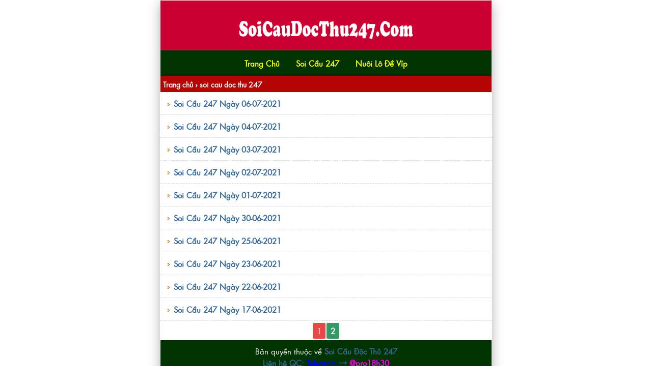

--- FILE ---
content_type: text/html; charset=UTF-8
request_url: http://soicaudocthu247.com/tag/soi-cau-doc-thu-247
body_size: 7227
content:
<!DOCTYPE html>
<html lang="vi">
<head>
<meta charset="UTF-8" />
<meta name="viewport" content="width=device-width,initial-scale=1.0, maximum-scale=1.0, user-scalable=no" />
<meta name="google-site-verification" content="GBym4WprX0UQYfVKaAOn3XS6QtTy-8IE7InRxUgjjO8" />
<meta name="msvalidate.01" content="6D0A95D577C43A70526FE3BBEA0ACF0F" />
<title>Lưu trữ soi cau doc thu 247 - Soi Cầu Độc Thủ 247</title>
<meta name='robots' content='index, follow, max-image-preview:large, max-snippet:-1, max-video-preview:-1' />

	<!-- This site is optimized with the Yoast SEO Premium plugin v26.6 (Yoast SEO v26.8) - https://yoast.com/product/yoast-seo-premium-wordpress/ -->
	<link rel="canonical" href="https://soicaudocthu247.com/tag/soi-cau-doc-thu-247" />
	<link rel="next" href="https://soicaudocthu247.com/tag/soi-cau-doc-thu-247/page/2" />
	<meta property="og:locale" content="vi_VN" />
	<meta property="og:type" content="article" />
	<meta property="og:title" content="Lưu trữ soi cau doc thu 247" />
	<meta property="og:url" content="https://soicaudocthu247.com/tag/soi-cau-doc-thu-247" />
	<meta property="og:site_name" content="Soi Cầu Độc Thủ 247" />
	<meta name="twitter:card" content="summary_large_image" />
	<script type="application/ld+json" class="yoast-schema-graph">{"@context":"https://schema.org","@graph":[{"@type":"CollectionPage","@id":"https://soicaudocthu247.com/tag/soi-cau-doc-thu-247","url":"https://soicaudocthu247.com/tag/soi-cau-doc-thu-247","name":"Lưu trữ soi cau doc thu 247 - Soi Cầu Độc Thủ 247","isPartOf":{"@id":"https://soicaudocthu247.com/#website"},"primaryImageOfPage":{"@id":"https://soicaudocthu247.com/tag/soi-cau-doc-thu-247#primaryimage"},"image":{"@id":"https://soicaudocthu247.com/tag/soi-cau-doc-thu-247#primaryimage"},"thumbnailUrl":"https://soicaudocthu247.com/wp-content/uploads/2021/07/soi-cau-247-ngay-06-07-2021.jpg","breadcrumb":{"@id":"https://soicaudocthu247.com/tag/soi-cau-doc-thu-247#breadcrumb"},"inLanguage":"vi"},{"@type":"ImageObject","inLanguage":"vi","@id":"https://soicaudocthu247.com/tag/soi-cau-doc-thu-247#primaryimage","url":"https://soicaudocthu247.com/wp-content/uploads/2021/07/soi-cau-247-ngay-06-07-2021.jpg","contentUrl":"https://soicaudocthu247.com/wp-content/uploads/2021/07/soi-cau-247-ngay-06-07-2021.jpg","width":720,"height":812,"caption":"Soi cầu 247 ngày 06-07-2021"},{"@type":"BreadcrumbList","@id":"https://soicaudocthu247.com/tag/soi-cau-doc-thu-247#breadcrumb","itemListElement":[{"@type":"ListItem","position":1,"name":"Trang chủ","item":"https://soicaudocthu247.com/"},{"@type":"ListItem","position":2,"name":"soi cau doc thu 247"}]},{"@type":"WebSite","@id":"https://soicaudocthu247.com/#website","url":"https://soicaudocthu247.com/","name":"Soi Cầu Độc Thủ 247","description":"Soi Cầu Độc Thủ 247 Chính Xác","publisher":{"@id":"https://soicaudocthu247.com/#/schema/person/56c48c3c8d287412368c57379796f810"},"potentialAction":[{"@type":"SearchAction","target":{"@type":"EntryPoint","urlTemplate":"https://soicaudocthu247.com/?s={search_term_string}"},"query-input":{"@type":"PropertyValueSpecification","valueRequired":true,"valueName":"search_term_string"}}],"inLanguage":"vi"},{"@type":["Person","Organization"],"@id":"https://soicaudocthu247.com/#/schema/person/56c48c3c8d287412368c57379796f810","name":"admin","image":{"@type":"ImageObject","inLanguage":"vi","@id":"https://soicaudocthu247.com/#/schema/person/image/","url":"http://soicaudocthu247.com/wp-content/uploads/2021/03/soi-cau-doc-thu.gif","contentUrl":"http://soicaudocthu247.com/wp-content/uploads/2021/03/soi-cau-doc-thu.gif","width":25,"height":11,"caption":"admin"},"logo":{"@id":"https://soicaudocthu247.com/#/schema/person/image/"},"sameAs":["https://soicaudocthu247.com"]}]}</script>
	<!-- / Yoast SEO Premium plugin. -->


<link rel='dns-prefetch' href='//static.addtoany.com' />
<link rel='dns-prefetch' href='//www.googletagmanager.com' />
<link rel="alternate" type="application/rss+xml" title="Dòng thông tin cho Thẻ Soi Cầu Độc Thủ 247 &raquo; soi cau doc thu 247" href="https://soicaudocthu247.com/tag/soi-cau-doc-thu-247/feed" />
<style id='wp-img-auto-sizes-contain-inline-css' type='text/css'>
img:is([sizes=auto i],[sizes^="auto," i]){contain-intrinsic-size:3000px 1500px}
/*# sourceURL=wp-img-auto-sizes-contain-inline-css */
</style>

<style id='wp-emoji-styles-inline-css' type='text/css'>

	img.wp-smiley, img.emoji {
		display: inline !important;
		border: none !important;
		box-shadow: none !important;
		height: 1em !important;
		width: 1em !important;
		margin: 0 0.07em !important;
		vertical-align: -0.1em !important;
		background: none !important;
		padding: 0 !important;
	}
/*# sourceURL=wp-emoji-styles-inline-css */
</style>
<link rel='stylesheet' id='wp-block-library-css' href='http://soicaudocthu247.com/wp-includes/css/dist/block-library/style.min.css?ver=6.9' type='text/css' media='all' />
<style id='global-styles-inline-css' type='text/css'>
:root{--wp--preset--aspect-ratio--square: 1;--wp--preset--aspect-ratio--4-3: 4/3;--wp--preset--aspect-ratio--3-4: 3/4;--wp--preset--aspect-ratio--3-2: 3/2;--wp--preset--aspect-ratio--2-3: 2/3;--wp--preset--aspect-ratio--16-9: 16/9;--wp--preset--aspect-ratio--9-16: 9/16;--wp--preset--color--black: #000000;--wp--preset--color--cyan-bluish-gray: #abb8c3;--wp--preset--color--white: #ffffff;--wp--preset--color--pale-pink: #f78da7;--wp--preset--color--vivid-red: #cf2e2e;--wp--preset--color--luminous-vivid-orange: #ff6900;--wp--preset--color--luminous-vivid-amber: #fcb900;--wp--preset--color--light-green-cyan: #7bdcb5;--wp--preset--color--vivid-green-cyan: #00d084;--wp--preset--color--pale-cyan-blue: #8ed1fc;--wp--preset--color--vivid-cyan-blue: #0693e3;--wp--preset--color--vivid-purple: #9b51e0;--wp--preset--gradient--vivid-cyan-blue-to-vivid-purple: linear-gradient(135deg,rgb(6,147,227) 0%,rgb(155,81,224) 100%);--wp--preset--gradient--light-green-cyan-to-vivid-green-cyan: linear-gradient(135deg,rgb(122,220,180) 0%,rgb(0,208,130) 100%);--wp--preset--gradient--luminous-vivid-amber-to-luminous-vivid-orange: linear-gradient(135deg,rgb(252,185,0) 0%,rgb(255,105,0) 100%);--wp--preset--gradient--luminous-vivid-orange-to-vivid-red: linear-gradient(135deg,rgb(255,105,0) 0%,rgb(207,46,46) 100%);--wp--preset--gradient--very-light-gray-to-cyan-bluish-gray: linear-gradient(135deg,rgb(238,238,238) 0%,rgb(169,184,195) 100%);--wp--preset--gradient--cool-to-warm-spectrum: linear-gradient(135deg,rgb(74,234,220) 0%,rgb(151,120,209) 20%,rgb(207,42,186) 40%,rgb(238,44,130) 60%,rgb(251,105,98) 80%,rgb(254,248,76) 100%);--wp--preset--gradient--blush-light-purple: linear-gradient(135deg,rgb(255,206,236) 0%,rgb(152,150,240) 100%);--wp--preset--gradient--blush-bordeaux: linear-gradient(135deg,rgb(254,205,165) 0%,rgb(254,45,45) 50%,rgb(107,0,62) 100%);--wp--preset--gradient--luminous-dusk: linear-gradient(135deg,rgb(255,203,112) 0%,rgb(199,81,192) 50%,rgb(65,88,208) 100%);--wp--preset--gradient--pale-ocean: linear-gradient(135deg,rgb(255,245,203) 0%,rgb(182,227,212) 50%,rgb(51,167,181) 100%);--wp--preset--gradient--electric-grass: linear-gradient(135deg,rgb(202,248,128) 0%,rgb(113,206,126) 100%);--wp--preset--gradient--midnight: linear-gradient(135deg,rgb(2,3,129) 0%,rgb(40,116,252) 100%);--wp--preset--font-size--small: 13px;--wp--preset--font-size--medium: 20px;--wp--preset--font-size--large: 36px;--wp--preset--font-size--x-large: 42px;--wp--preset--spacing--20: 0.44rem;--wp--preset--spacing--30: 0.67rem;--wp--preset--spacing--40: 1rem;--wp--preset--spacing--50: 1.5rem;--wp--preset--spacing--60: 2.25rem;--wp--preset--spacing--70: 3.38rem;--wp--preset--spacing--80: 5.06rem;--wp--preset--shadow--natural: 6px 6px 9px rgba(0, 0, 0, 0.2);--wp--preset--shadow--deep: 12px 12px 50px rgba(0, 0, 0, 0.4);--wp--preset--shadow--sharp: 6px 6px 0px rgba(0, 0, 0, 0.2);--wp--preset--shadow--outlined: 6px 6px 0px -3px rgb(255, 255, 255), 6px 6px rgb(0, 0, 0);--wp--preset--shadow--crisp: 6px 6px 0px rgb(0, 0, 0);}:where(.is-layout-flex){gap: 0.5em;}:where(.is-layout-grid){gap: 0.5em;}body .is-layout-flex{display: flex;}.is-layout-flex{flex-wrap: wrap;align-items: center;}.is-layout-flex > :is(*, div){margin: 0;}body .is-layout-grid{display: grid;}.is-layout-grid > :is(*, div){margin: 0;}:where(.wp-block-columns.is-layout-flex){gap: 2em;}:where(.wp-block-columns.is-layout-grid){gap: 2em;}:where(.wp-block-post-template.is-layout-flex){gap: 1.25em;}:where(.wp-block-post-template.is-layout-grid){gap: 1.25em;}.has-black-color{color: var(--wp--preset--color--black) !important;}.has-cyan-bluish-gray-color{color: var(--wp--preset--color--cyan-bluish-gray) !important;}.has-white-color{color: var(--wp--preset--color--white) !important;}.has-pale-pink-color{color: var(--wp--preset--color--pale-pink) !important;}.has-vivid-red-color{color: var(--wp--preset--color--vivid-red) !important;}.has-luminous-vivid-orange-color{color: var(--wp--preset--color--luminous-vivid-orange) !important;}.has-luminous-vivid-amber-color{color: var(--wp--preset--color--luminous-vivid-amber) !important;}.has-light-green-cyan-color{color: var(--wp--preset--color--light-green-cyan) !important;}.has-vivid-green-cyan-color{color: var(--wp--preset--color--vivid-green-cyan) !important;}.has-pale-cyan-blue-color{color: var(--wp--preset--color--pale-cyan-blue) !important;}.has-vivid-cyan-blue-color{color: var(--wp--preset--color--vivid-cyan-blue) !important;}.has-vivid-purple-color{color: var(--wp--preset--color--vivid-purple) !important;}.has-black-background-color{background-color: var(--wp--preset--color--black) !important;}.has-cyan-bluish-gray-background-color{background-color: var(--wp--preset--color--cyan-bluish-gray) !important;}.has-white-background-color{background-color: var(--wp--preset--color--white) !important;}.has-pale-pink-background-color{background-color: var(--wp--preset--color--pale-pink) !important;}.has-vivid-red-background-color{background-color: var(--wp--preset--color--vivid-red) !important;}.has-luminous-vivid-orange-background-color{background-color: var(--wp--preset--color--luminous-vivid-orange) !important;}.has-luminous-vivid-amber-background-color{background-color: var(--wp--preset--color--luminous-vivid-amber) !important;}.has-light-green-cyan-background-color{background-color: var(--wp--preset--color--light-green-cyan) !important;}.has-vivid-green-cyan-background-color{background-color: var(--wp--preset--color--vivid-green-cyan) !important;}.has-pale-cyan-blue-background-color{background-color: var(--wp--preset--color--pale-cyan-blue) !important;}.has-vivid-cyan-blue-background-color{background-color: var(--wp--preset--color--vivid-cyan-blue) !important;}.has-vivid-purple-background-color{background-color: var(--wp--preset--color--vivid-purple) !important;}.has-black-border-color{border-color: var(--wp--preset--color--black) !important;}.has-cyan-bluish-gray-border-color{border-color: var(--wp--preset--color--cyan-bluish-gray) !important;}.has-white-border-color{border-color: var(--wp--preset--color--white) !important;}.has-pale-pink-border-color{border-color: var(--wp--preset--color--pale-pink) !important;}.has-vivid-red-border-color{border-color: var(--wp--preset--color--vivid-red) !important;}.has-luminous-vivid-orange-border-color{border-color: var(--wp--preset--color--luminous-vivid-orange) !important;}.has-luminous-vivid-amber-border-color{border-color: var(--wp--preset--color--luminous-vivid-amber) !important;}.has-light-green-cyan-border-color{border-color: var(--wp--preset--color--light-green-cyan) !important;}.has-vivid-green-cyan-border-color{border-color: var(--wp--preset--color--vivid-green-cyan) !important;}.has-pale-cyan-blue-border-color{border-color: var(--wp--preset--color--pale-cyan-blue) !important;}.has-vivid-cyan-blue-border-color{border-color: var(--wp--preset--color--vivid-cyan-blue) !important;}.has-vivid-purple-border-color{border-color: var(--wp--preset--color--vivid-purple) !important;}.has-vivid-cyan-blue-to-vivid-purple-gradient-background{background: var(--wp--preset--gradient--vivid-cyan-blue-to-vivid-purple) !important;}.has-light-green-cyan-to-vivid-green-cyan-gradient-background{background: var(--wp--preset--gradient--light-green-cyan-to-vivid-green-cyan) !important;}.has-luminous-vivid-amber-to-luminous-vivid-orange-gradient-background{background: var(--wp--preset--gradient--luminous-vivid-amber-to-luminous-vivid-orange) !important;}.has-luminous-vivid-orange-to-vivid-red-gradient-background{background: var(--wp--preset--gradient--luminous-vivid-orange-to-vivid-red) !important;}.has-very-light-gray-to-cyan-bluish-gray-gradient-background{background: var(--wp--preset--gradient--very-light-gray-to-cyan-bluish-gray) !important;}.has-cool-to-warm-spectrum-gradient-background{background: var(--wp--preset--gradient--cool-to-warm-spectrum) !important;}.has-blush-light-purple-gradient-background{background: var(--wp--preset--gradient--blush-light-purple) !important;}.has-blush-bordeaux-gradient-background{background: var(--wp--preset--gradient--blush-bordeaux) !important;}.has-luminous-dusk-gradient-background{background: var(--wp--preset--gradient--luminous-dusk) !important;}.has-pale-ocean-gradient-background{background: var(--wp--preset--gradient--pale-ocean) !important;}.has-electric-grass-gradient-background{background: var(--wp--preset--gradient--electric-grass) !important;}.has-midnight-gradient-background{background: var(--wp--preset--gradient--midnight) !important;}.has-small-font-size{font-size: var(--wp--preset--font-size--small) !important;}.has-medium-font-size{font-size: var(--wp--preset--font-size--medium) !important;}.has-large-font-size{font-size: var(--wp--preset--font-size--large) !important;}.has-x-large-font-size{font-size: var(--wp--preset--font-size--x-large) !important;}
/*# sourceURL=global-styles-inline-css */
</style>

<style id='classic-theme-styles-inline-css' type='text/css'>
/*! This file is auto-generated */
.wp-block-button__link{color:#fff;background-color:#32373c;border-radius:9999px;box-shadow:none;text-decoration:none;padding:calc(.667em + 2px) calc(1.333em + 2px);font-size:1.125em}.wp-block-file__button{background:#32373c;color:#fff;text-decoration:none}
/*# sourceURL=/wp-includes/css/classic-themes.min.css */
</style>
<link rel='stylesheet' id='addtoany-css' href='http://soicaudocthu247.com/wp-content/plugins/add-to-any/addtoany.min.css?ver=1.16' type='text/css' media='all' />
<script type="text/javascript" id="addtoany-core-js-before">
/* <![CDATA[ */
window.a2a_config=window.a2a_config||{};a2a_config.callbacks=[];a2a_config.overlays=[];a2a_config.templates={};a2a_localize = {
	Share: "Share",
	Save: "Save",
	Subscribe: "Subscribe",
	Email: "Email",
	Bookmark: "Bookmark",
	ShowAll: "Show all",
	ShowLess: "Show less",
	FindServices: "Find service(s)",
	FindAnyServiceToAddTo: "Instantly find any service to add to",
	PoweredBy: "Powered by",
	ShareViaEmail: "Share via email",
	SubscribeViaEmail: "Subscribe via email",
	BookmarkInYourBrowser: "Bookmark in your browser",
	BookmarkInstructions: "Press Ctrl+D or \u2318+D to bookmark this page",
	AddToYourFavorites: "Add to your favorites",
	SendFromWebOrProgram: "Send from any email address or email program",
	EmailProgram: "Email program",
	More: "More&#8230;",
	ThanksForSharing: "Thanks for sharing!",
	ThanksForFollowing: "Thanks for following!"
};


//# sourceURL=addtoany-core-js-before
/* ]]> */
</script>
<script type="text/javascript" defer src="https://static.addtoany.com/menu/page.js" id="addtoany-core-js"></script>
<script type="text/javascript" src="http://soicaudocthu247.com/wp-includes/js/jquery/jquery.min.js?ver=3.7.1" id="jquery-core-js"></script>
<script type="text/javascript" src="http://soicaudocthu247.com/wp-includes/js/jquery/jquery-migrate.min.js?ver=3.4.1" id="jquery-migrate-js"></script>
<script type="text/javascript" defer src="http://soicaudocthu247.com/wp-content/plugins/add-to-any/addtoany.min.js?ver=1.1" id="addtoany-jquery-js"></script>
<link rel="https://api.w.org/" href="https://soicaudocthu247.com/wp-json/" /><link rel="alternate" title="JSON" type="application/json" href="https://soicaudocthu247.com/wp-json/wp/v2/tags/75" /><link rel="EditURI" type="application/rsd+xml" title="RSD" href="https://soicaudocthu247.com/xmlrpc.php?rsd" />
<meta name="generator" content="WordPress 6.9" />
<meta name="generator" content="Site Kit by Google 1.170.0" /><link rel="icon" href="https://soicaudocthu247.com/wp-content/uploads/2025/11/soi-cau-247-icon.png" sizes="32x32" />
<link rel="icon" href="https://soicaudocthu247.com/wp-content/uploads/2025/11/soi-cau-247-icon.png" sizes="192x192" />
<link rel="apple-touch-icon" href="https://soicaudocthu247.com/wp-content/uploads/2025/11/soi-cau-247-icon.png" />
<meta name="msapplication-TileImage" content="https://soicaudocthu247.com/wp-content/uploads/2025/11/soi-cau-247-icon.png" />
<meta name="author" content="Khuê Hoàng" />
<link href="http://soicaudocthu247.com/wp-content/themes/taigame247/style.css" rel="stylesheet" type="text/css" />
<link href="http://soicaudocthu247.com/wp-content/themes/taigame247/icon/favicon.ico" rel="shortcut icon" />	
<link href="http://soicaudocthu247.com/wp-content/themes/taigame247/icon/favicon.ico" rel="apple-touch-icon" />
<!--[if lt IE 9]>
<script src="http://html5shiv.googlecode.com/svn/trunk/html5.js"></script>
<![endif]-->
<!-- Google tag (gtag.js) -->
<script async src="https://www.googletagmanager.com/gtag/js?id=G-YH88CKS8VC"></script>
<script>
  window.dataLayer = window.dataLayer || [];
  function gtag(){dataLayer.push(arguments);}
  gtag('js', new Date());

  gtag('config', 'G-YH88CKS8VC');
</script>
<div id="fb-root"></div>
<script>(function(d,s,id){var js,fjs=d.getElementsByTagName(s)[0];if(d.getElementById(id))return;js=d.createElement(s);js.id=id;js.src="//connect.facebook.net/vi_VN/all.js#xfbml=1";fjs.parentNode.insertBefore(js,fjs);}(document,'script','facebook-jssdk'));</script>
</head><body>
<div id="fb-root"></div>
<script>(function(d, s, id) {
  var js, fjs = d.getElementsByTagName(s)[0];
  if (d.getElementById(id)) return;
  js = d.createElement(s); js.id = id;
  js.src = "//connect.facebook.net/vi_VN/sdk.js#xfbml=1&appId=693339710742950&version=v2.0";
  fjs.parentNode.insertBefore(js, fjs);
}(document, 'script', 'facebook-jssdk'));</script>

<div style="text-align:center;"><div class="tren"><br>
	<a href="https://soicaudocthu247.com"><img width="350" height="50" src="http://soicaudocthu247.com/wp-content/uploads/2021/03/gachoi.png" alt="Soi Cầu Độc Thủ 247"></a>
	</h1><br></div></div>
	<div style="text-align: center;"><div id="menu">
<ul>
	<li><a href="/" data-wpel-link="internal"><span style="color:yellow;">Trang Chủ</span></a></li>
<li><a href="http://soicaudocthu247.com/category/soi-cau-chot-so-vip" data-wpel-link="internal"><span style="color:yellow;">Soi Cầu 247</span></a></li>
<li><a href="http://soicaudocthu247.com/nuoi-lo-khung-247-chuan" data-wpel-link="internal"><span style="color:yellow;">Nuôi Lô Đề Víp</span></a></li>
</ul></div></div>
  
	<div id="breadcrumbs" xmlns:v="http://rdf.data-vocabulary.org/#"><span typeof="v:Breadcrumb"><a href="https://soicaudocthu247.com/" rel="v:url" property="v:title">Trang chủ</a></span> &rsaquo; <span typeof="v:Breadcrumb"><span class="breadcrumb_last" property="v:title"> soi cau doc thu 247</span></span></div>
    <div class="list1">
	<img src="http://soicaudocthu247.com/wp-content/themes/taigame247/icon/item.png" alt="Soi Cầu 247 Ngày 06-07-2021" /> 
	<a href="https://soicaudocthu247.com/soi-cau-247-mien-phi/soi-cau-247-ngay-06-07-2021.html" title="Soi Cầu 247 Ngày 06-07-2021">Soi Cầu 247 Ngày 06-07-2021</a>
</div><div class="list1">
	<img src="http://soicaudocthu247.com/wp-content/themes/taigame247/icon/item.png" alt="Soi Cầu 247 Ngày 04-07-2021" /> 
	<a href="https://soicaudocthu247.com/soi-cau-247-mien-phi/soi-cau-247-ngay-04-07-2021.html" title="Soi Cầu 247 Ngày 04-07-2021">Soi Cầu 247 Ngày 04-07-2021</a>
</div><div class="list1">
	<img src="http://soicaudocthu247.com/wp-content/themes/taigame247/icon/item.png" alt="Soi Cầu 247 Ngày 03-07-2021" /> 
	<a href="https://soicaudocthu247.com/soi-cau-247-mien-phi/soi-cau-247-ngay-03-07-2021.html" title="Soi Cầu 247 Ngày 03-07-2021">Soi Cầu 247 Ngày 03-07-2021</a>
</div><div class="list1">
	<img src="http://soicaudocthu247.com/wp-content/themes/taigame247/icon/item.png" alt="Soi Cầu 247 Ngày 02-07-2021" /> 
	<a href="https://soicaudocthu247.com/soi-cau-247-mien-phi/soi-cau-247-ngay-02-07-2021.html" title="Soi Cầu 247 Ngày 02-07-2021">Soi Cầu 247 Ngày 02-07-2021</a>
</div><div class="list1">
	<img src="http://soicaudocthu247.com/wp-content/themes/taigame247/icon/item.png" alt="Soi Cầu 247 Ngày 01-07-2021" /> 
	<a href="https://soicaudocthu247.com/soi-cau-247-mien-phi/soi-cau-247-ngay-01-07-2021.html" title="Soi Cầu 247 Ngày 01-07-2021">Soi Cầu 247 Ngày 01-07-2021</a>
</div><div class="list1">
	<img src="http://soicaudocthu247.com/wp-content/themes/taigame247/icon/item.png" alt="Soi Cầu 247 Ngày 30-06-2021" /> 
	<a href="https://soicaudocthu247.com/soi-cau-247-mien-phi/soi-cau-247-ngay-30-06-2021.html" title="Soi Cầu 247 Ngày 30-06-2021">Soi Cầu 247 Ngày 30-06-2021</a>
</div><div class="list1">
	<img src="http://soicaudocthu247.com/wp-content/themes/taigame247/icon/item.png" alt="Soi Cầu 247 Ngày 25-06-2021" /> 
	<a href="https://soicaudocthu247.com/soi-cau-247-mien-phi/soi-cau-247-ngay-25-06-2021.html" title="Soi Cầu 247 Ngày 25-06-2021">Soi Cầu 247 Ngày 25-06-2021</a>
</div><div class="list1">
	<img src="http://soicaudocthu247.com/wp-content/themes/taigame247/icon/item.png" alt="Soi Cầu 247 Ngày 23-06-2021" /> 
	<a href="https://soicaudocthu247.com/soi-cau-247-mien-phi/soi-cau-247-ngay-23-06-2021.html" title="Soi Cầu 247 Ngày 23-06-2021">Soi Cầu 247 Ngày 23-06-2021</a>
</div><div class="list1">
	<img src="http://soicaudocthu247.com/wp-content/themes/taigame247/icon/item.png" alt="Soi Cầu 247 Ngày 22-06-2021" /> 
	<a href="https://soicaudocthu247.com/soi-cau-247-mien-phi/soi-cau-247-ngay-22-06-2021.html" title="Soi Cầu 247 Ngày 22-06-2021">Soi Cầu 247 Ngày 22-06-2021</a>
</div><div class="list1">
	<img src="http://soicaudocthu247.com/wp-content/themes/taigame247/icon/item.png" alt="Soi Cầu 247 Ngày 17-06-2021" /> 
	<a href="https://soicaudocthu247.com/soi-cau-247-mien-phi/soi-cau-247-ngay-17-06-2021.html" title="Soi Cầu 247 Ngày 17-06-2021">Soi Cầu 247 Ngày 17-06-2021</a>
</div>	
    <div class='topmenu'><span class='currentpage'>1</span><a href='https://soicaudocthu247.com/tag/soi-cau-doc-thu-247/page/2'>2</a></div>
	
	

</div><div style="text-align:center;"><div class="duoi">
Bản quyền thuộc về <a href="http://soicaudocthu247.com" title="soi cầu độc thủ 247"><strong>Soi Cầu Độc Thủ 247</strong></a></b><br><a href="https://t.me/pro18h30">Liên hệ QC: <span style="color: blue;">Telegram</span> ⭢ <span style="color: fuchsia;">@pro18h30</span></a>
</strong></a></b><br></span>Gmail: <span style="color: blue;">.....</span></a></div>
</div>
<script type="speculationrules">
{"prefetch":[{"source":"document","where":{"and":[{"href_matches":"/*"},{"not":{"href_matches":["/wp-*.php","/wp-admin/*","/wp-content/uploads/*","/wp-content/*","/wp-content/plugins/*","/wp-content/themes/taigame247/*","/*\\?(.+)"]}},{"not":{"selector_matches":"a[rel~=\"nofollow\"]"}},{"not":{"selector_matches":".no-prefetch, .no-prefetch a"}}]},"eagerness":"conservative"}]}
</script>
<script id="wp-emoji-settings" type="application/json">
{"baseUrl":"https://s.w.org/images/core/emoji/17.0.2/72x72/","ext":".png","svgUrl":"https://s.w.org/images/core/emoji/17.0.2/svg/","svgExt":".svg","source":{"concatemoji":"http://soicaudocthu247.com/wp-includes/js/wp-emoji-release.min.js?ver=6.9"}}
</script>
<script type="module">
/* <![CDATA[ */
/*! This file is auto-generated */
const a=JSON.parse(document.getElementById("wp-emoji-settings").textContent),o=(window._wpemojiSettings=a,"wpEmojiSettingsSupports"),s=["flag","emoji"];function i(e){try{var t={supportTests:e,timestamp:(new Date).valueOf()};sessionStorage.setItem(o,JSON.stringify(t))}catch(e){}}function c(e,t,n){e.clearRect(0,0,e.canvas.width,e.canvas.height),e.fillText(t,0,0);t=new Uint32Array(e.getImageData(0,0,e.canvas.width,e.canvas.height).data);e.clearRect(0,0,e.canvas.width,e.canvas.height),e.fillText(n,0,0);const a=new Uint32Array(e.getImageData(0,0,e.canvas.width,e.canvas.height).data);return t.every((e,t)=>e===a[t])}function p(e,t){e.clearRect(0,0,e.canvas.width,e.canvas.height),e.fillText(t,0,0);var n=e.getImageData(16,16,1,1);for(let e=0;e<n.data.length;e++)if(0!==n.data[e])return!1;return!0}function u(e,t,n,a){switch(t){case"flag":return n(e,"\ud83c\udff3\ufe0f\u200d\u26a7\ufe0f","\ud83c\udff3\ufe0f\u200b\u26a7\ufe0f")?!1:!n(e,"\ud83c\udde8\ud83c\uddf6","\ud83c\udde8\u200b\ud83c\uddf6")&&!n(e,"\ud83c\udff4\udb40\udc67\udb40\udc62\udb40\udc65\udb40\udc6e\udb40\udc67\udb40\udc7f","\ud83c\udff4\u200b\udb40\udc67\u200b\udb40\udc62\u200b\udb40\udc65\u200b\udb40\udc6e\u200b\udb40\udc67\u200b\udb40\udc7f");case"emoji":return!a(e,"\ud83e\u1fac8")}return!1}function f(e,t,n,a){let r;const o=(r="undefined"!=typeof WorkerGlobalScope&&self instanceof WorkerGlobalScope?new OffscreenCanvas(300,150):document.createElement("canvas")).getContext("2d",{willReadFrequently:!0}),s=(o.textBaseline="top",o.font="600 32px Arial",{});return e.forEach(e=>{s[e]=t(o,e,n,a)}),s}function r(e){var t=document.createElement("script");t.src=e,t.defer=!0,document.head.appendChild(t)}a.supports={everything:!0,everythingExceptFlag:!0},new Promise(t=>{let n=function(){try{var e=JSON.parse(sessionStorage.getItem(o));if("object"==typeof e&&"number"==typeof e.timestamp&&(new Date).valueOf()<e.timestamp+604800&&"object"==typeof e.supportTests)return e.supportTests}catch(e){}return null}();if(!n){if("undefined"!=typeof Worker&&"undefined"!=typeof OffscreenCanvas&&"undefined"!=typeof URL&&URL.createObjectURL&&"undefined"!=typeof Blob)try{var e="postMessage("+f.toString()+"("+[JSON.stringify(s),u.toString(),c.toString(),p.toString()].join(",")+"));",a=new Blob([e],{type:"text/javascript"});const r=new Worker(URL.createObjectURL(a),{name:"wpTestEmojiSupports"});return void(r.onmessage=e=>{i(n=e.data),r.terminate(),t(n)})}catch(e){}i(n=f(s,u,c,p))}t(n)}).then(e=>{for(const n in e)a.supports[n]=e[n],a.supports.everything=a.supports.everything&&a.supports[n],"flag"!==n&&(a.supports.everythingExceptFlag=a.supports.everythingExceptFlag&&a.supports[n]);var t;a.supports.everythingExceptFlag=a.supports.everythingExceptFlag&&!a.supports.flag,a.supports.everything||((t=a.source||{}).concatemoji?r(t.concatemoji):t.wpemoji&&t.twemoji&&(r(t.twemoji),r(t.wpemoji)))});
//# sourceURL=http://soicaudocthu247.com/wp-includes/js/wp-emoji-loader.min.js
/* ]]> */
</script>
<script defer src="https://static.cloudflareinsights.com/beacon.min.js/vcd15cbe7772f49c399c6a5babf22c1241717689176015" integrity="sha512-ZpsOmlRQV6y907TI0dKBHq9Md29nnaEIPlkf84rnaERnq6zvWvPUqr2ft8M1aS28oN72PdrCzSjY4U6VaAw1EQ==" data-cf-beacon='{"version":"2024.11.0","token":"491305ee23ef4705937d39325dc73944","r":1,"server_timing":{"name":{"cfCacheStatus":true,"cfEdge":true,"cfExtPri":true,"cfL4":true,"cfOrigin":true,"cfSpeedBrain":true},"location_startswith":null}}' crossorigin="anonymous"></script>
</body>
</html> 

<!-- Page cached by LiteSpeed Cache 7.7 on 2026-01-22 03:51:10 -->